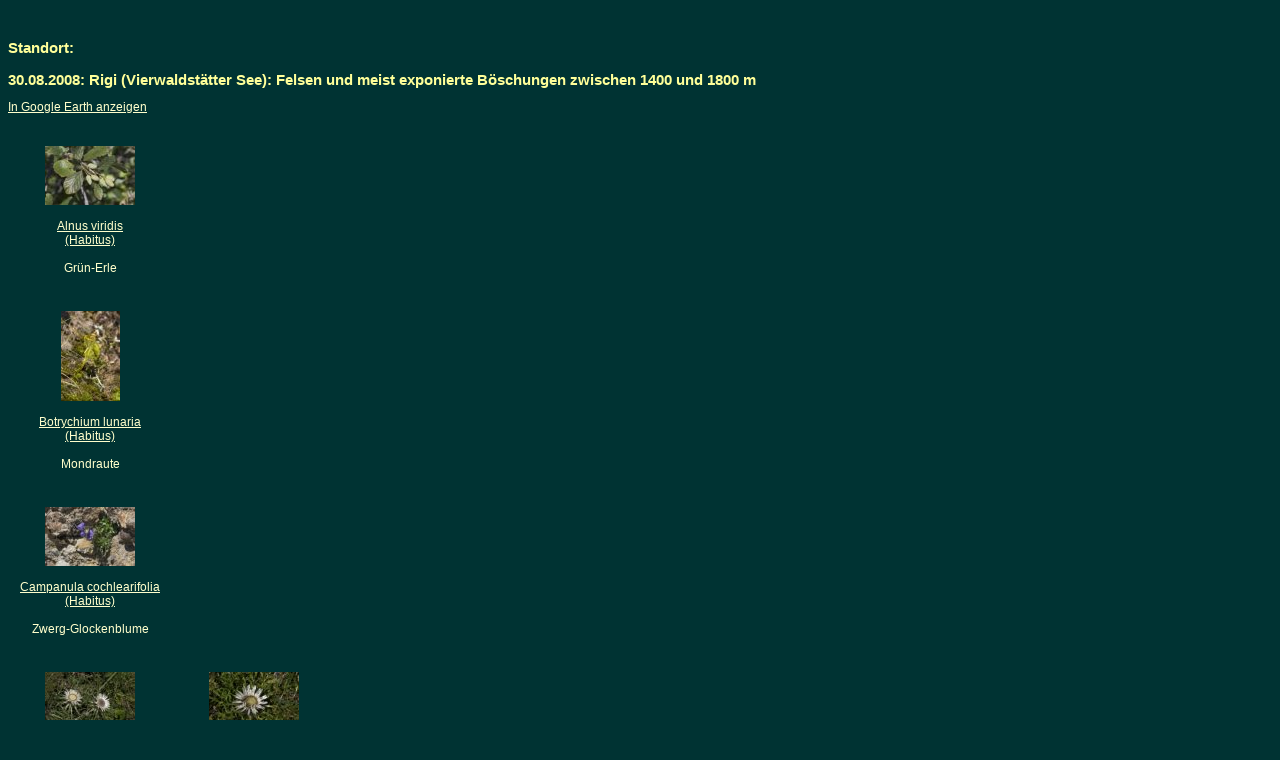

--- FILE ---
content_type: text/html
request_url: http://pflanzenphotos.de/DisplayPreviewByFile.asp?pSqlType=1&pSqlParam=324
body_size: 1686
content:

<HTML>
<link rel="stylesheet" href="pflanzen.css">

<title>Pflanzenphotos.de</title>
<BODY bgcolor="#003333" link="#FFFFCC" vlink="#FFFF99" alink="#FFFFCC">
<H2>
<BR><BR>Standort:<BR><BR>30.08.2008: Rigi (Vierwaldst�tter See): Felsen und meist exponierte B�schungen zwischen 1400 und 1800 m
</H2>
<a href="KMZ/324.kmz">In Google Earth anzeigen</a><BR>
  <Table align="Left" cellspacing="0" cellpadding="4" border="0">
  </TR><TR align='Center' valign='Bottom'><TD><BR><BR><A HREF="DisplaySpecies.asp?pSpecies=Alnus_viridis_a_000.jpg"><img src="Thumbs/Alnus_viridis_a_000.jpg" border=0></a><BR><BR><A HREF="DisplaySpecies.asp?pSpecies=Alnus_viridis_a_000.jpg">Alnus viridis<BR>(Habitus)</A><BR><BR>Gr�n-Erle</TD></TR><TR align='Center' valign='Bottom'><TD><BR><BR><A HREF="DisplaySpecies.asp?pSpecies=Botrychium_lunaria_a_002.jpg"><img src="Thumbs/Botrychium_lunaria_a_002.jpg" border=0></a><BR><BR><A HREF="DisplaySpecies.asp?pSpecies=Botrychium_lunaria_a_002.jpg">Botrychium lunaria<BR>(Habitus)</A><BR><BR>Mondraute</TD></TR><TR align='Center' valign='Bottom'><TD><BR><BR><A HREF="DisplaySpecies.asp?pSpecies=Campanula_cochlearifolia_a_001.jpg"><img src="Thumbs/Campanula_cochlearifolia_a_001.jpg" border=0></a><BR><BR><A HREF="DisplaySpecies.asp?pSpecies=Campanula_cochlearifolia_a_001.jpg">Campanula cochlearifolia<BR>(Habitus)</A><BR><BR>Zwerg-Glockenblume</TD></TR><TR align='Center' valign='Bottom'><TD><BR><BR><A HREF="DisplaySpecies.asp?pSpecies=Carlina_acaulis_a_001.jpg"><img src="Thumbs/Carlina_acaulis_a_001.jpg" border=0></a><BR><BR><A HREF="DisplaySpecies.asp?pSpecies=Carlina_acaulis_a_001.jpg">Carlina acaulis<BR>(Habitus)</A><BR><BR>Gro�e Eberwurz, Silberdistel</TD><TD><BR><BR><A HREF="DisplaySpecies.asp?pSpecies=Carlina_acaulis_b_000.jpg"><img src="Thumbs/Carlina_acaulis_b_000.jpg" border=0></a><BR><BR><A HREF="DisplaySpecies.asp?pSpecies=Carlina_acaulis_b_000.jpg">Carlina acaulis<BR>(Bl�te)</A><BR><BR>Gro�e Eberwurz, Silberdistel</TD></TR><TR align='Center' valign='Bottom'><TD><BR><BR><A HREF="DisplaySpecies.asp?pSpecies=Cirsium_acaule_a_003.jpg"><img src="Thumbs/Cirsium_acaule_a_003.jpg" border=0></a><BR><BR><A HREF="DisplaySpecies.asp?pSpecies=Cirsium_acaule_a_003.jpg">Cirsium acaule<BR>(Habitus)</A><BR><BR>Stengellose Kratzdiestel</TD></TR><TR align='Center' valign='Bottom'><TD><BR><BR><A HREF="DisplaySpecies.asp?pSpecies=Dianthus_superbus_b_001.jpg"><img src="Thumbs/Dianthus_superbus_b_001.jpg" border=0></a><BR><BR><A HREF="DisplaySpecies.asp?pSpecies=Dianthus_superbus_b_001.jpg">Dianthus superbus<BR>(Bl�te)</A><BR><BR>Pracht-Nelke</TD></TR><TR align='Center' valign='Bottom'><TD><BR><BR><A HREF="DisplaySpecies.asp?pSpecies=Gentiana_asclepiadea_a_002.jpg"><img src="Thumbs/Gentiana_asclepiadea_a_002.jpg" border=0></a><BR><BR><A HREF="DisplaySpecies.asp?pSpecies=Gentiana_asclepiadea_a_002.jpg">Gentiana asclepiadea<BR>(Habitus)</A><BR><BR>Schwalbenwurz-Enzian</TD><TD><BR><BR><A HREF="DisplaySpecies.asp?pSpecies=Gentiana_asclepiadea_a_003.jpg"><img src="Thumbs/Gentiana_asclepiadea_a_003.jpg" border=0></a><BR><BR><A HREF="DisplaySpecies.asp?pSpecies=Gentiana_asclepiadea_a_003.jpg">Gentiana asclepiadea<BR>(Habitus)</A><BR><BR>Schwalbenwurz-Enzian</TD><TD><BR><BR><A HREF="DisplaySpecies.asp?pSpecies=Gentiana_asclepiadea_b_001.jpg"><img src="Thumbs/Gentiana_asclepiadea_b_001.jpg" border=0></a><BR><BR><A HREF="DisplaySpecies.asp?pSpecies=Gentiana_asclepiadea_b_001.jpg">Gentiana asclepiadea<BR>(Bl�te)</A><BR><BR>Schwalbenwurz-Enzian</TD></TR><TR align='Center' valign='Bottom'><TD><BR><BR><A HREF="DisplaySpecies.asp?pSpecies=Gentiana_campestris_a_000.jpg"><img src="Thumbs/Gentiana_campestris_a_000.jpg" border=0></a><BR><BR><A HREF="DisplaySpecies.asp?pSpecies=Gentiana_campestris_a_000.jpg">Gentiana campestris<BR>(Habitus)</A><BR><BR>Feld-Enzian</TD></TR><TR align='Center' valign='Bottom'><TD><BR><BR><A HREF="DisplaySpecies.asp?pSpecies=Gentiana_ciliata_a_000.jpg"><img src="Thumbs/Gentiana_ciliata_a_000.jpg" border=0></a><BR><BR><A HREF="DisplaySpecies.asp?pSpecies=Gentiana_ciliata_a_000.jpg">Gentiana ciliata<BR>(Habitus)</A><BR><BR>Gefranster Enzian</TD><TD><BR><BR><A HREF="DisplaySpecies.asp?pSpecies=Gentiana_ciliata_b_000.jpg"><img src="Thumbs/Gentiana_ciliata_b_000.jpg" border=0></a><BR><BR><A HREF="DisplaySpecies.asp?pSpecies=Gentiana_ciliata_b_000.jpg">Gentiana ciliata<BR>(Bl�te)</A><BR><BR>Gefranster Enzian</TD></TR><TR align='Center' valign='Bottom'><TD><BR><BR><A HREF="DisplaySpecies.asp?pSpecies=Gentiana_lutea_d_000.jpg"><img src="Thumbs/Gentiana_lutea_d_000.jpg" border=0></a><BR><BR><A HREF="DisplaySpecies.asp?pSpecies=Gentiana_lutea_d_000.jpg">Gentiana lutea<BR>(Frucht)</A><BR><BR>Gelber Enzian</TD></TR><TR align='Center' valign='Bottom'><TD><BR><BR><A HREF="DisplaySpecies.asp?pSpecies=Parnassia_palustris_b_003.jpg"><img src="Thumbs/Parnassia_palustris_b_003.jpg" border=0></a><BR><BR><A HREF="DisplaySpecies.asp?pSpecies=Parnassia_palustris_b_003.jpg">Parnassia palustris<BR>(Bl�te)</A><BR><BR>Sumpf-Herzblatt</TD></TR><TR align='Center' valign='Bottom'><TD><BR><BR><A HREF="DisplaySpecies.asp?pSpecies=Pedicularis_foliosa_a_000.jpg"><img src="Thumbs/Pedicularis_foliosa_a_000.jpg" border=0></a><BR><BR><A HREF="DisplaySpecies.asp?pSpecies=Pedicularis_foliosa_a_000.jpg">Pedicularis foliosa<BR>(Habitus)</A><BR><BR>Blattreiches L�usekraut</TD></TR><TR align='Center' valign='Bottom'><TD><BR><BR><A HREF="DisplaySpecies.asp?pSpecies=Pedicularis_verticillata_a_000.jpg"><img src="Thumbs/Pedicularis_verticillata_a_000.jpg" border=0></a><BR><BR><A HREF="DisplaySpecies.asp?pSpecies=Pedicularis_verticillata_a_000.jpg">Pedicularis verticillata<BR>(Habitus)</A><BR><BR>Quirlbl�ttriges L�usekraut</TD></TR><TR align='Center' valign='Bottom'><TD><BR><BR><A HREF="DisplaySpecies.asp?pSpecies=Rumex_alpestris_a_000.jpg"><img src="Thumbs/Rumex_alpestris_a_000.jpg" border=0></a><BR><BR><A HREF="DisplaySpecies.asp?pSpecies=Rumex_alpestris_a_000.jpg">Rumex alpinus<BR>(Habitus)</A><BR><BR>Alpen-Sauerampfer</TD><TD><BR><BR><A HREF="DisplaySpecies.asp?pSpecies=Rumex_alpestris_a_001.jpg"><img src="Thumbs/Rumex_alpestris_a_001.jpg" border=0></a><BR><BR><A HREF="DisplaySpecies.asp?pSpecies=Rumex_alpestris_a_001.jpg">Rumex alpinus<BR>(Habitus)</A><BR><BR>Alpen-Sauerampfer</TD><TD><BR><BR><A HREF="DisplaySpecies.asp?pSpecies=Rumex_alpestris_a_002.jpg"><img src="Thumbs/Rumex_alpestris_a_002.jpg" border=0></a><BR><BR><A HREF="DisplaySpecies.asp?pSpecies=Rumex_alpestris_a_002.jpg">Rumex alpinus<BR>(Habitus)</A><BR><BR>Alpen-Sauerampfer</TD></TR><TR align='Center' valign='Bottom'><TD><BR><BR><A HREF="DisplaySpecies.asp?pSpecies=Saxifraga_aizoides_a_001.jpg"><img src="Thumbs/Saxifraga_aizoides_a_001.jpg" border=0></a><BR><BR><A HREF="DisplaySpecies.asp?pSpecies=Saxifraga_aizoides_a_001.jpg">Saxifraga aizoides<BR>(Habitus)</A><BR><BR>Gewimperter Steinbrech</TD><TD><BR><BR><A HREF="DisplaySpecies.asp?pSpecies=Saxifraga_aizoides_a_002.jpg"><img src="Thumbs/Saxifraga_aizoides_a_002.jpg" border=0></a><BR><BR><A HREF="DisplaySpecies.asp?pSpecies=Saxifraga_aizoides_a_002.jpg">Saxifraga aizoides<BR>(Habitus)</A><BR><BR>Gewimperter Steinbrech</TD><TD><BR><BR><A HREF="DisplaySpecies.asp?pSpecies=Saxifraga_aizoides_a_003.jpg"><img src="Thumbs/Saxifraga_aizoides_a_003.jpg" border=0></a><BR><BR><A HREF="DisplaySpecies.asp?pSpecies=Saxifraga_aizoides_a_003.jpg">Saxifraga aizoides<BR>(Habitus)</A><BR><BR>Gewimperter Steinbrech</TD></TR><TR align='Center' valign='Bottom'><TD><BR><BR><A HREF="DisplaySpecies.asp?pSpecies=Scabiosa_lucida_a_000.jpg"><img src="Thumbs/Scabiosa_lucida_a_000.jpg" border=0></a><BR><BR><A HREF="DisplaySpecies.asp?pSpecies=Scabiosa_lucida_a_000.jpg">Scabiosa lucida<BR>(Habitus)</A><BR><BR>Gl�nzende Skabiose</TD><TD><BR><BR><A HREF="DisplaySpecies.asp?pSpecies=Scabiosa_lucida_b_000.jpg"><img src="Thumbs/Scabiosa_lucida_b_000.jpg" border=0></a><BR><BR><A HREF="DisplaySpecies.asp?pSpecies=Scabiosa_lucida_b_000.jpg">Scabiosa lucida<BR>(Bl�te)</A><BR><BR>Gl�nzende Skabiose</TD></TR><TR align='Center' valign='Bottom'><TD><BR><BR><A HREF="DisplaySpecies.asp?pSpecies=Senecio_alpinus_a_000.jpg"><img src="Thumbs/Senecio_alpinus_a_000.jpg" border=0></a><BR><BR><A HREF="DisplaySpecies.asp?pSpecies=Senecio_alpinus_a_000.jpg">Senecio alpinus<BR>(Habitus)</A><BR><BR>Alpen-Greiskraut</TD><TD><BR><BR><A HREF="DisplaySpecies.asp?pSpecies=Senecio_alpinus_b_000.jpg"><img src="Thumbs/Senecio_alpinus_b_000.jpg" border=0></a><BR><BR><A HREF="DisplaySpecies.asp?pSpecies=Senecio_alpinus_b_000.jpg">Senecio alpinus<BR>(Bl�te)</A><BR><BR>Alpen-Greiskraut</TD>
  </TR>
  </Table>
  
</BODY>
</HTML>

--- FILE ---
content_type: text/css
request_url: http://pflanzenphotos.de/pflanzen.css
body_size: 250
content:
td {  font-family: Arial, Helvetica, sans-serif; font-size: 9pt; color: #FFFFCC; list-style-position: outside}
body {  font-family: Arial, Helvetica, sans-serif; font-size: 9pt; color: #FFFFCC}
h2 {  font-family: Arial, Helvetica, sans-serif; font-size: 11pt; color: #FFFF99}
.subtitle { font-family: Arial, Helvetica, sans-serif; font-size: 8pt; color: #FFFFCC}
